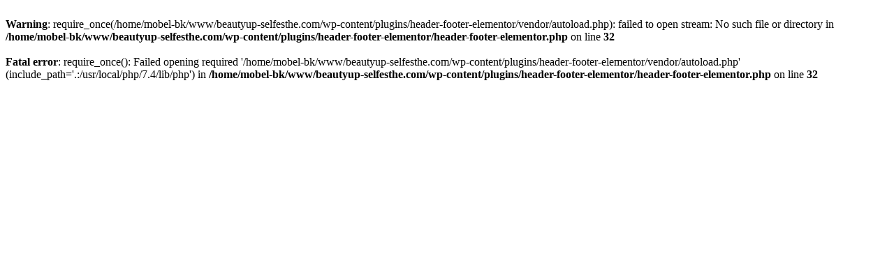

--- FILE ---
content_type: text/html; charset=UTF-8
request_url: https://beautyup-selfesthe.com/top/sab022/
body_size: 190
content:
<br />
<b>Warning</b>:  require_once(/home/mobel-bk/www/beautyup-selfesthe.com/wp-content/plugins/header-footer-elementor/vendor/autoload.php): failed to open stream: No such file or directory in <b>/home/mobel-bk/www/beautyup-selfesthe.com/wp-content/plugins/header-footer-elementor/header-footer-elementor.php</b> on line <b>32</b><br />
<br />
<b>Fatal error</b>:  require_once(): Failed opening required '/home/mobel-bk/www/beautyup-selfesthe.com/wp-content/plugins/header-footer-elementor/vendor/autoload.php' (include_path='.:/usr/local/php/7.4/lib/php') in <b>/home/mobel-bk/www/beautyup-selfesthe.com/wp-content/plugins/header-footer-elementor/header-footer-elementor.php</b> on line <b>32</b><br />
